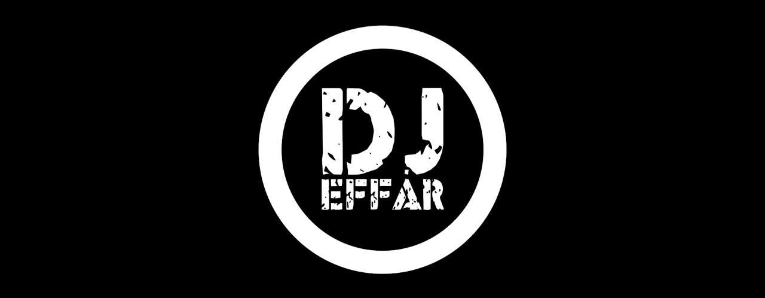

--- FILE ---
content_type: text/html; charset=iso-8859-1
request_url: http://dj-effar.de/
body_size: 1074
content:
<html>
<head>
<title>DJ EFFAR (Friedhelm Reiners)</title>
<meta http-equiv="Content-Type" content="text/html; charset=iso-8859-1">
<meta name="robots" content="index, follow" />
<meta name="keywords" content="multimedia, service, Multimedia-Service, dj effar, dj-effar, multimedia, Dienstleistungen, DJ, DeeJay, Discjockey,Musikunterhaltung, Grafikdesign, Webdesign, Fotografie, Photographie, Video, Beratung, Emsland, Geeste, Meppen, Lingen, reiners, friedhelm, friedhelm reiners" />
<meta name="description" content="Multimedia-Service Friedhelm Reiners - kreativ und günstig. DJ, Grafik-und Webdesign, Fotografie, Video" />

<script language="JavaScript">
<!--
function MM_swapImgRestore() { //v3.0
  var i,x,a=document.MM_sr; for(i=0;a&&i<a.length&&(x=a[i])&&x.oSrc;i++) x.src=x.oSrc;
}

function MM_preloadImages() { //v3.0
  var d=document; if(d.images){ if(!d.MM_p) d.MM_p=new Array();
    var i,j=d.MM_p.length,a=MM_preloadImages.arguments; for(i=0; i<a.length; i++)
    if (a[i].indexOf("#")!=0){ d.MM_p[j]=new Image; d.MM_p[j++].src=a[i];}}
}

function MM_findObj(n, d) { //v3.0
  var p,i,x;  if(!d) d=document; if((p=n.indexOf("?"))>0&&parent.frames.length) {
    d=parent.frames[n.substring(p+1)].document; n=n.substring(0,p);}
  if(!(x=d[n])&&d.all) x=d.all[n]; for (i=0;!x&&i<d.forms.length;i++) x=d.forms[i][n];
  for(i=0;!x&&d.layers&&i<d.layers.length;i++) x=MM_findObj(n,d.layers[i].document); return x;
}

function MM_swapImage() { //v3.0
  var i,j=0,x,a=MM_swapImage.arguments; document.MM_sr=new Array; for(i=0;i<(a.length-2);i+=3)
   if ((x=MM_findObj(a[i]))!=null){document.MM_sr[j++]=x; if(!x.oSrc) x.oSrc=x.src; x.src=a[i+2];}
}
//-->
</script>
</head>

<body bgcolor="#000000" onLoad="MM_preloadImages('logo-intro02.png')">
<div align="center"><a href="http://www.reiners-media.de/index.php?option=com_content&view=article&id=49&Itemid=56" onMouseOut="MM_swapImgRestore()" onMouseOver="MM_swapImage('Image1','','logo-intro02.png',1)"><img name="Image1" border="0" src="logo-intro01.png" width="500" height="531" alt="Click to come in!"></a> 
</div>
</body>
</html>
